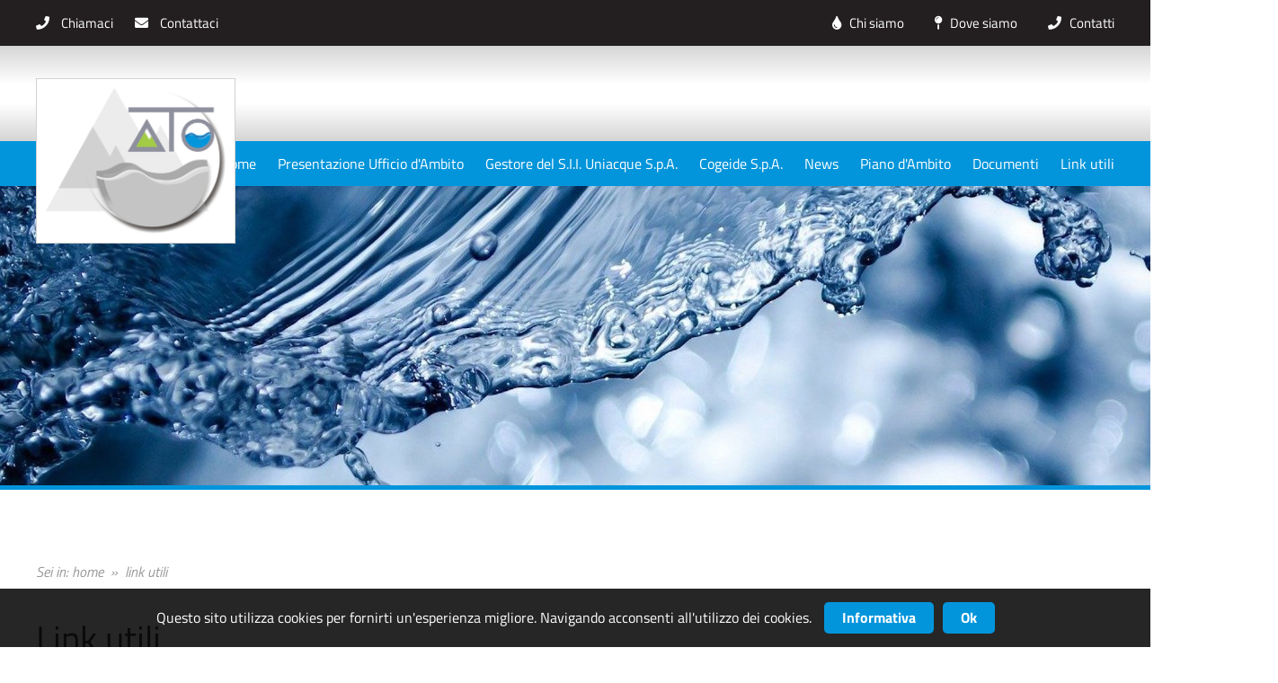

--- FILE ---
content_type: text/html
request_url: https://www.atobergamo.it/?l=link-utili&k=113&m=2
body_size: 18010
content:


<!DOCTYPE html>
<html lang="it">
	<head>
		<!--meta charset="UTF-8"-->
		<title>Link utili</title>
		<meta name="description" content="Link utili - ATO Bergamo">

		<meta http-equiv="Content-Type" content="text/html; charset=UTF-8" />

		<meta name="viewport" content="width=device-width, initial-scale=1.0">
		<meta name="format-detection" content="telephone=no">
		<meta name="robots" content="index, follow">

		<meta property="og:type" content="website"/>
		<meta property="og:site_name" content="Ufficio d'ambito di Bergamo"/>
		<meta property="og:url" content="https://www.atobergamo.it/"/>
		<meta property="og:locale" content="it_IT">
		<meta property="og:title" content="Link utili"/>
		<meta property="og:description" content="Link utili - ATO Bergamo"/>
		<meta property="og:image" content="https://www.atobergamo.it/upl/113_2_acqua.jpg"/>
		<meta property="og:image:width" content="1920"/>
		<meta property="og:image:height" content="400"/>
		<meta property="og:image:alt" content="ATO - Ufficio d'ambito di Bergamo"/>

		<meta name="twitter:card" content="summary_large_image">
		<meta name="twitter:title" content="Link utili">
		<meta name="twitter:description" content="Link utili - ATO Bergamo">
		<meta name="twitter:image" content="https://www.atobergamo.it/upl/113_2_acqua.jpg">
		<meta name="twitter:image:alt" content="Link utili">

		<link rel="apple-touch-icon" sizes="57x57" href="/favicon/apple-icon-57x57.png">
		<link rel="apple-touch-icon" sizes="60x60" href="/favicon/apple-icon-60x60.png">
		<link rel="apple-touch-icon" sizes="72x72" href="/favicon/apple-icon-72x72.png">
		<link rel="apple-touch-icon" sizes="76x76" href="/favicon/apple-icon-76x76.png">
		<link rel="apple-touch-icon" sizes="114x114" href="/favicon/apple-icon-114x114.png">
		<link rel="apple-touch-icon" sizes="120x120" href="/favicon/apple-icon-120x120.png">
		<link rel="apple-touch-icon" sizes="144x144" href="/favicon/apple-icon-144x144.png">
		<link rel="apple-touch-icon" sizes="152x152" href="/favicon/apple-icon-152x152.png">
		<link rel="apple-touch-icon" sizes="180x180" href="/favicon/apple-icon-180x180.png">
		<link rel="icon" type="image/png" sizes="192x192"  href="/favicon/android-icon-192x192.png">
		<link rel="icon" type="image/png" sizes="32x32" href="/favicon/favicon-32x32.png">
		<link rel="icon" type="image/png" sizes="96x96" href="/favicon/favicon-96x96.png">
		<link rel="icon" type="image/png" sizes="16x16" href="/favicon/favicon-16x16.png">
		<link rel="manifest" href="/favicon/manifest.json">
		<meta name="msapplication-TileColor" content="#ffffff">
		<meta name="msapplication-TileImage" content="/favicon/ms-icon-144x144.png">
		<meta name="theme-color" content="#ffffff">

		<link rel="stylesheet" href="/fonts.min.css">
		<link rel="stylesheet" href="/style.css">
		
		<link rel="stylesheet" href="/font-awesome-5.11.2/css/all.min.css">
		<link rel="stylesheet" href="/owlcarousel/dist/assets/owl.carousel.min.css">
		
		<script type="text/javascript">
		  var _paq = window._paq = window._paq || [];
		  /* tracker methods like "setCustomDimension" should be called before "trackPageView" */
		  _paq.push(['trackPageView']);
		  _paq.push(['enableLinkTracking']);
		  (function() {
			var u="https://ingestion.webanalytics.italia.it/";
			_paq.push(['setTrackerUrl', u+'matomo.php']);
			_paq.push(['setSiteId', '6vqEwAG3QO']);
			var d=document, g=d.createElement('script'), s=d.getElementsByTagName('script')[0];
			g.type='text/javascript'; g.async=true; g.src=u+'matomo.js'; s.parentNode.insertBefore(g,s);
		  })();
		</script>
		<!-- End Matomo Code -->		
		
	</head>
	<body>
		<header>
			
	<div id="cookie-disclaimer">
		<div class="container">
		Questo sito utilizza cookies per fornirti un'esperienza migliore. Navigando acconsenti all'utilizzo dei cookies. <br class="onlymobile"><a href="javascript:;" title="Cookies" class="btn primo">Informativa</a><!--
		--><span class="btn" id="cookie-stop">Ok</span>
		</div>
	</div>

<div class="bg-rosso">
	<div class="container">
		<div class="sx">
			<a href="tel:+39035211419" title="Chiamaci"><em class="fas fa-phone"></em> Chiamaci</a>
			<a href="mailto:info@atobergamo.it" title="Contattaci"><em class="fas fa-envelope"></em> Contattaci</a>
		</div>
		<div class="dx">

								
					<a href="/?l=chi%2Dsiamo&k=30&m=1" class="" title="Chi siamo"><em class="fas fa-tint"></em>&nbsp;&nbsp;&nbsp;Chi siamo</a>
									
					<a href="https://www.google.it/maps/place/Via+Andrea+Moretti,+34,+24126+Bergamo+BG/@45.6935085,9.6778227,17z/data=!3m1!4b1!4m5!3m4!1s0x4781511d2b61c125:0x7e3b4f55623a8a91!8m2!3d45.6935085!4d9.6800114" target="_blank" class="" title="Dove  siamo"><em class="fas fa-map-pin"></em>&nbsp;&nbsp;&nbsp;Dove  siamo</a>
									
					<a href="/?l=contatti&k=22&m=1" class="last" title="Contatti"><em class="fas fa-phone"></em>&nbsp;&nbsp;&nbsp;Contatti</a>
				

		</div>
		<!--div class="dx">

			<a href="javascript:;" title="Accedi">Accedi <em class="fas fa-arrow-right"></em></a>
			<a href="javascript:;" title="Registrati">Registrati <em class="fas fa-edit"></em></a>

		</div-->
	</div>
</div>
<div class="bg-grigio1">
	<div class="container">
		<div id="logo">
			<a href="/" title="Ufficio d'ambito di Bergamo">
				<img src="/img/atobergamologo.png" alt="Ufficio d'ambito di Bergamo">
			</a>
		</div>
	</div>
</div>
<div class="bg-grigio2">
	<div class="container">
		<a href="javascript:;" id="menu_trigger" title="Menu">Menu
			<em class="fas fa-bars"></em>
		</a>
		<ul id="menu"><!--
			--><li><a href="/" class="_hover" title="Home">Home</a></li>
			
					<li><a href="/?l=presentazione%2Dufficio%2Dd%27ambito&k=17&m=2" class="_hover" title="Presentazione Ufficio d'Ambito">Presentazione Ufficio d'Ambito</a>
				
						<ul class="submenu">
						
							<li><a href="/?l=competenze&k=20&m=2" class="_hover" title="Competenze">Competenze</a>							
						
							<li><a href="/?l=statuto%2De%2Dregolamenti&k=21&m=2" class="_hover" title="Statuto e Regolamenti">Statuto e Regolamenti</a>							
						
						</ul>
						
					</li>
				
					<li><a href="/?l=gestore%2Ddel%2Ds%2Ei%2Ei%2E%2Duniacque%2Ds%2Ep%2Ea%2E&k=56&m=2" class="_hover" title="Gestore del S.I.I. Uniacque S.p.A.">Gestore del S.I.I. Uniacque S.p.A.</a>
				
						<ul class="submenu">
						
							<li><a href="/?l=convenzione%2Ddi%2Dgestione&k=63&m=2" class="_hover" title="Convenzione di Gestione">Convenzione di Gestione</a>							
						
							<li><a href="/?l=carta%2Ddei%2Dservizi&k=64&m=2" class="_hover" title="Carta dei Servizi">Carta dei Servizi</a>							
						
							<li><a href="/?l=regolamento%2Dd%27ambito&k=65&m=2" class="_hover" title="Regolamento d'Ambito">Regolamento d'Ambito</a>							
						
							<li><a href="/?l=tariffe&k=66&m=2" class="_hover" title="Tariffe">Tariffe</a>							
						
							<li><a href="/?l=piano%2Ddelle%2Dperdite%2De%2Ddelle%2Demergenze%2Didriche&k=147&m=2" class="_hover" title="Piano delle Perdite e delle Emergenze Idriche">Piano delle Perdite e delle Emergenze Idriche</a>							
						
						</ul>
						
					</li>
				
					<li><a href="/?l=cogeide%2Ds%2Ep%2Ea%2E&k=129&m=2" class="_hover" title="Cogeide S.p.A.">Cogeide S.p.A.</a>
				
						<ul class="submenu">
						
							<li><a href="/?l=accordo%2Dper%2Dla%2Dregolazione%2Ddei%2Drapporti%2Dcon%2Dl%27ufficio%2Dd%27ambito&k=144&m=2" class="_hover" title="Accordo per la regolazione dei rapporti con l'Ufficio d'Ambito">Accordo per la regolazione dei rapporti con l'Ufficio d'Ambito</a>							
						
							<li><a href="/?l=carta%2Ddei%2Dservizi&k=131&m=2" class="_hover" title="Carta dei Servizi">Carta dei Servizi</a>							
						
							<li><a href="/?l=regolamento%2Dd%27ambito%2Dsezioni%2Db%2De%2Dc&k=146&m=2" class="_hover" title="Regolamento d'Ambito sezioni B e C">Regolamento d'Ambito sezioni B e C</a>							
						
							<li><a href="/?l=tariffe&k=133&m=2" class="_hover" title="Tariffe">Tariffe</a>							
						
							<li><a href="/?l=piano%2Ddelle%2Dperdite%2De%2Ddelle%2Demergenze%2Didriche&k=148&m=2" class="_hover" title="Piano delle Perdite e delle Emergenze Idriche">Piano delle Perdite e delle Emergenze Idriche</a>							
						
						</ul>
						
					</li>
				
					<li><a href="/?l=news&k=83&m=2" class="_hover" title="News">News</a>
				
					</li>
				
					<li><a href="/?l=piano%2Dd%27ambito&k=67&m=2" class="_hover" title="Piano d'Ambito">Piano d'Ambito</a>
				
						<ul class="submenu">
						
							<li><a href="/?l=piano%2Ddegli%2Dinterventi%2Duniacque%2Ds%2Ep%2Ea%2E&k=70&m=2" class="_hover" title="Piano degli interventi Uniacque S.p.A.">Piano degli interventi Uniacque S.p.A.</a>							
						
							<li><a href="/?l=piano%2Ddegli%2Dinterventi%2Dcogeide%2Ds%2Ep%2Ea%2E&k=132&m=2" class="_hover" title="Piano degli interventi Cogeide S.p.A.">Piano degli interventi Cogeide S.p.A.</a>							
						
						</ul>
						
					</li>
				
					<li><a href="/?l=documenti&k=143&m=2" class="_hover" title="Documenti">Documenti</a>
				
						<ul class="submenu">
						
							<li><a href="/?l=valutazione%2Ddi%2Dcompatibilit%E3%A0&k=142&m=2" class="_hover" title="Valutazione di compatibilità">Valutazione di compatibilità</a>							
						
							<li><a href="/?l=approvazione%2Dprogetti%2Ddefinitivi&k=128&m=2" class="_hover" title="Approvazione progetti definitivi">Approvazione progetti definitivi</a>							
						
							<li><a href="/?l=infrazione%2Deuropea&k=114&m=2" class="_hover" title="Infrazione Europea">Infrazione Europea</a>							
						
									<ul style="display: block; visibility: visible; opacity: 1; position: relative; left: 0px; top: 0px; padding-top: 0px;  padding-left: 20px; box-sizing: border-box;">
									
										<li><a href="/?l=procedura%2D2034%2F2009&k=115&k2=114&m=2" class="_hover" title="Procedura 2034/2009">Procedura 2034/2009</a>										
									
										<li><a href="/?l=procedura%2D2059%2F2014&k=116&k2=114&m=2" class="_hover" title="Procedura 2059/2014">Procedura 2059/2014</a>										
									
									</ul>
									
							<li><a href="/?l=domanda%2Ddi%2Dautorizzazione%2Dallo%2Dscarico&k=118&m=2" class="_hover" title="Domanda di autorizzazione allo scarico">Domanda di autorizzazione allo scarico</a>							
						
							<li><a href="/?l=istanza%2Ddi%2Ddelimitazione%2Ddella%2Dzona%2Ddi%2Drispetto%2D%28zdr%29&k=19&m=2" class="_hover" title="Istanza di delimitazione della zona di rispetto (ZdR)">Istanza di delimitazione della zona di rispetto (ZdR)</a>							
						
							<li><a href="/?l=programma%2Ddei%2Dcontrolli%2Ddegli%2Dscarichi&k=141&m=2" class="_hover" title="Programma dei controlli degli scarichi">Programma dei controlli degli scarichi</a>							
						
						</ul>
						
					</li>
				
					<li><a href="/?l=link%2Dutili&k=113&m=2" class="last _hover" title="Link utili">Link utili</a>
				
					</li>
							
			
			
			
			
			
			
			
		</ul>
	</div>
</div>

<div id="cnt_photo">
	<div id="photo" class="owl-carousel">
		
				<img class="item" src="/upl/113_2_acqua.jpg" alt="Ufficio d'ambito di Bergamo">
			
	</div>
</div>

		</header>
		<section>

		

				<div class="container containernav">
				
					<span class="path">Sei in: <a href="/" title="Home">home</a>&nbsp;&nbsp;&raquo;&nbsp;&nbsp;<a href="/?l=link%2Dutili&k=113&m=2" title="link utili">link utili</a></span>
					
					<h1 class="nav">Link utili</h1>
					
					<p><u><a href="https://www.aato.brescia.it/" target="_blank" title="ATO Brescia">Ufficio d&#39;Ambito Brescia</a><br />
<br />
<a href="http://www.ato.como.it/home/" target="_blank" title="ATO Como">Ufficio d&#39;Ambito Como</a><br />
<br />
<a href="http://www.atocremona.it/uda/index.php" target="_blank" title="ATO Cremona">Ufficio d&#39;Ambito Cremona</a><br />
<br />
<a href="https://www.provincia.lecco.it/servizi-idrici/" target="_blank" title="ATO Lecco">Ufficio d&#39;Ambito Lecco</a><br />
<br />
<a href="https://www.provincia.lodi.it/vivere-la-provincia-di-lodi/ufficio-dambito-lodi/" target="_blank" title="ATO Lodi">Ufficio d&#39;Ambito Lodi</a><br />
<br />
<a href="https://www.atomantova.it/" target="_blank" title="ATO Mantova">Ufficio d&#39;Ambito Mantova</a><br />
<br />
<a href="http://atocittametropolitanadimilano.it/" target="_blank" title="ATO Milano">Ufficio d&#39;Ambito Milano</a><br />
<br />
<a href="https://www.atopavia.it/" target="_blank" title="ATO Pavia">Ufficio d&#39;Ambito Pavia</a><br />
<br />
<a href="http://www.atosondrio.it/" target="_blank" title="ATO Sondrio">Ufficio d&#39;Ambito Sondrio</a><br />
<br />
<a href="https://www.atovarese.it/" target="_blank" title="ATO Varese">Ufficio d&#39;Ambito Varese</a><br />
<br />
<a href="https://www.provincia.bergamo.it/hh/index.php" target="_blank" title="Provincia di Bergamo">Provincia di Bergamo</a><br />
<br />
<a href="https://www.uniacque.bg.it/home/" target="_blank" title="Uniacque">Uniacque</a><br />
<br />
<a href="https://www.cogeide.it/" target="_blank" title="Cogeide">Cogeide</a><br />
<br />
<a href="https://www.regione.lombardia.it/wps/portal/istituzionale/HP/DettaglioRedazionale/istituzione/direzioni-generali/direzione-generale-territorio-e-protezione-civile/organizzazione-e-uffici/unita-organizzativa-prevenzione-rischi-naturali-e-risorse-idriche" target="_blank" title="Regione Lombardia">Regione Lombardia - Unit&agrave; organizzativa prevenzione rischi naturali e risorse idriche</a><br />
<br />
<a href="https://www.normattiva.it/mfr/" target="_blank" title="Normattiva">Normattiva - regioni</a><br />
<br />
<a href="https://www.normattiva.it/staticPage/gazzetta" target="_blank" title="Normattiva">Normattiva - gazzetta</a></u><br />
&nbsp;</p>
<br><br><br>
						
											
					
				</div>
			
			


		</section>
		<footer id="footer">

		<div id="footer-cnt">
	<div class="container">
		<div id="foot-cnt">
			<!--div class="foot-cnt-box">
				<h2>Sitemap</h2>
				<div class="line"></div>
				<a href="/" class="linkfoot" title="Home"><em class="fas fa-circle"></em>Home</a>
				<a href="/chi-siamo.asp" class="linkfoot" title="Chi siamo"><em class="fas fa-circle"></em>Chi siamo</a>
				<a href="/presentazione-ufficio-ambito.asp" class="linkfoot" title="Presentazione ufficio ambito"><em class="fas fa-circle"></em>Presentazione ufficio ambito</a>
				<a href="/gestore-sii-uniacque.asp" class="linkfoot" title="Gestore del S.I.I Uniacque S.p.A."><em class="fas fa-circle"></em>Gestore del S.I.I Uniacque S.p.A.</a>
				<a href="/cogeide.asp" class="linkfoot" title="Cogeide S.p.A."><em class="fas fa-circle"></em>Cogeide S.p.A.</a>
				<a href="/piano-ambito.asp" class="linkfoot" title="Piano d'ambito"><em class="fas fa-circle"></em>Piano d'ambito</a>
				<a href="/documentazioni.asp" class="linkfoot" title="Documentazioni"><em class="fas fa-circle"></em>Documentazioni</a>
				<a href="/contatti.asp" class="linkfoot" title="Contatti"><em class="fas fa-circle"></em>Contatti</a>
			</div-->
			<div class="foot-cnt-box">
				<h2>Contatti</h2>
				<div class="line"></div>
				<strong>ATO<br>
				Ufficio d'ambito di Bergamo</strong><br><br>
				Via Andrea Moretti, 34<br>
				24126 - Bergamo<br><br>
				<!--a href="tel:+39035211419" class="linkfoot telmobile" title="Chiamaci"><em class="fas fa-phone"></em>+39 035211419</a-->
				<a href="tel:+39035211419" class="linkfoot telmobile" title="Chiamaci"><em class="fas fa-fax"></em>+39 035211419</a>
				<!--span class="linkfoot teldesktop" title="Chiamaci"><em class="fas fa-phone"></em>+39 0352114198</span-->
				<span class="linkfoot teldesktop" title="Chiamaci"><em class="fas fa-fax"></em>+39 035211419</span>
			</div>
			<div class="foot-cnt-box">
				<h2>Email</h2>
				<div class="line"></div>
				<a href="mailto:info@atobergamo.it" class="linkfoot" title="Segreteria"><em class="fas fa-envelope"></em>Segreteria</a>
				<!--a href="mailto:presidente@atobergamo.it" class="linkfoot" title="Presidente"><em class="fas fa-envelope"></em>Presidente</a>
				<a href="mailto:norma.polini@atobergamo.it" class="linkfoot" title="Direttore"><em class="fas fa-envelope"></em>Direttore</a-->
				<a href="mailto:info@pec.atobergamo.it" class="linkfoot" title="PEC"><em class="fas fa-envelope"></em>PEC</a>
			</div>
			<div class="foot-cnt-box">

				<!--span style="font-size: 13px;">
					<em>Lorem ipsum</em-->
				</span>
			</div>
		</div>
	</div>
</div>
<div id="small-footer" class="container">
	<div id="copy">
		&copy; 2026<span class="nomobile"> - </span><br class="onlymobile"><strong>Ufficio d'ambito di Bergamo</strong><span class="nomobile"> - </span><br class="onlymobile">CF. 95190900167
	</div>
	<div id="menu-foot-cnt">
		<ul id="menu_foot" class="cf"><!--

			
					--><li><a href="/?l=credits&k=10&m=3" title="Credits" class=" ">Credits</a></li><!--
				&nbsp;|&nbsp;
					--><li><a href="/?l=dati%2Dufficio&k=11&m=3" title="Dati Ufficio" class=" ">Dati Ufficio</a></li><!--
				&nbsp;|&nbsp;
					--><li><a href="/?l=note%2Dlegali&k=12&m=3" title="Note legali" class=" ">Note legali</a></li><!--
				&nbsp;|&nbsp;
					--><li><a href="/?l=privacy%2Dpolicy&k=13&m=3" title="Privacy policy" class=" ">Privacy policy</a></li><!--
				&nbsp;|&nbsp;
					--><li><a href="/?l=cookies&k=14&m=3" title="Cookies" class=" ">Cookies</a></li><!--
				

		--></ul>
	</div>

</div>

		</footer>
		<script src="/jquery/external/jquery/jquery.min.js"></script>
		<script src="/owlcarousel/dist/owl.carousel.min.js"></script>
		<script src="/js.js"></script>
		
		<script>
			$(document).ready(function(){
			
				$("#photo").owlCarousel({
					items: 1,
					nav: false,
					navText: ["<em class='fas fa-angle-left'></em>", "<em class='fas fa-angle-right'></em>"],
					loop: false,
					dots: false,
					rewind: false
				});
				
				

			});
		</script>		
		
	</body>
</html>



--- FILE ---
content_type: text/css
request_url: https://www.atobergamo.it/fonts.min.css
body_size: -117
content:
@import url('/fonts/titilliumweb.css');
@import url('/fonts/ebgaramond.css');

--- FILE ---
content_type: text/css
request_url: https://www.atobergamo.it/style.css
body_size: 4213
content:
html, body {
	background-color: #fff;
	font-family: 'Titillium Web', sans-serif;
	color: #444;
	font-size: 16px;
	height: 100%;
	margin: 0;
	padding: 0px;
	line-height: 30px;
}

a {
	text-decoration: none;
	color: #444;
}

input, select, textarea {
    font-family: 'Titillium Web', sans-serif;
    color: #222;
    border: 1px solid #d5d5d5;
    font-size: 16px;
    max-width: 100%;
	border-radius: 5px;
}

textarea {
	resize: vertical;
}

.realperson-challenge {
	display: inline-block !important;
	margin: 0px !important;
	width: 50% !important;
	text-align: left !important;
}

.realperson-text {
	display: inline-block !important;
	position: relative;
	top: 5px;
}

#defaultReal {
	display: inline-block !important;
	width: 150px !important;
	margin: 0px !important;
	width: 50% !important;
}

form {
	border: #555 1px dotted;
	padding: 40px;
	border-radius: 5px;
}

.container {
	max-width: 1440px;
	margin: 0px auto;
	padding: 0px 40px;
	box-sizing: border-box;
}

.container:after {
	content: "";
	display: table;
	clear: both;
}

.onlymobile {
	display: none;
}

.bg-rosso {
	background-color: #231f20;
	color: #fff;
	padding: 10px 0px;
}

.bg-rosso .sx a {
	color: #fff;
	display: inline-block;
	padding-right: 20px;
	transition: color 0.5s;
	font-size: 15px;
}

.bg-rosso .sx  a:hover {
	color: #ccc;
}

.bg-rosso .sx  i {
	display: inline-block;
	padding-right: 10px;
}

.bg-rosso .dx a {
	color: #fff;
	display: inline-block;
	padding-left: 20px;
	transition: color 0.5s;
	font-size: 15px;
}

.bg-rosso .dx  a:hover {
	color: #ccc;
}

.bg-rosso .dx  i {
	display: inline-block;
	padding-left: 10px;
}

.bg-grigio1 {
	background-color: #DEDEDE;
	background-image: linear-gradient(to top, rgba(204,204,204,0.5) 0%, rgba(255,255,255,1) 40%, rgba(255,255,255,1) 60%, rgba(204,204,204,0.5) 100%);
	padding: 40px 0px;
	min-height: 26px;
}

.bg-grigio2 {
	background-color: #F4F4F4;
	background-color: #CCCCCC;
	background-color: #0295db;
	padding: 10px 0px;
}


#menu_trigger {
	display: none;
	text-decoration: none;
	color: #fff;
	font-weight: 700;
	padding-top: 5px;
	padding-bottom: 5px;
}

#menu_trigger .fa-bars {
	float: right;
	font-size: 18px;
	position: relative;
	top: 8px;
}

#menu {
	list-style-type: none;
	margin: 0px;
	padding: 0px;
	padding-top: 0px;
	float: right;
}

#menu li {
	display: inline-block;
	position: relative;
}

#menu li a {
	display: inline-block;
	text-decoration: none;
	color: #fff;
	font-weight: 500;
	padding-left: 0px;
	padding-right: 20px;
	border-right: none;
	box-sizing: border-box;
	transition: all .5s ease-out;
}

#menu li a.last {
	padding-right: 0px;
	border-right: none;
}

#menu li a:hover, #menu li a.hover {
	color: #ddd;
}

#menu li ul {
	display: block;
	visibility: hidden;
	opacity: 0;
	z-index: 1222;
	position: absolute;
	white-space: nowrap;
	background-color: #0295db;
	top: 26px;
	left: -20px;
	margin: 0px;
	padding: 0px;
	padding-top: 10px;
	transition: all .5s ease-out;
}

#menu li ul li {
	display: block;
	text-align: left;
}

#menu li ul li a {
	border-right: none;
	padding-bottom: 10px;
	font-style: italic;
	transition: all .5s ease-out;
	padding-left: 20px;
}

#menu > li:hover > ul {
	display: block;
	visibility: visible;
	opacity: 1;
}

#menu > li > ul > li {
	display: block;
	visibility: visible;
	opacity: 1;
}

.link {
	display: inline-block;
	font-weight: 700;
	color: #444;
	color: #fff;
	padding-right: 20px;
	transition: color 0.5s;

}

.link:hover {
	display: inline-block;
	font-weight: 700;
	color: #ccc;
	padding-right: 20px;
}

.linkcorsi a {
	color: #0295db;
}

.tratto {
	height: 1px;
	border-top: #555 1px dotted;
}

.space {
	height: 5px;
}

.sx {
	float: left;
	width: 50%;
	text-align: left;
}

.dx {
	float: right;
	width: 50%;
	text-align: right;
}

.sx .fas {
	padding-right: 10px;
}

.dx .fas {
	padding-left: 10px;
}

#logo img {
	max-width: 200px;
	background-color: #fff;
	position: absolute;
	padding: 10px;
	border: #D1D1D1 1px solid;
	z-index: 1111;
	margin-top: -4px;
}

#logo {
	font-family: 'EB Garamond', serif;
	font-weight: 500;
	font-size: 30px;
	position: relative;
}

#pegaso {
	position: absolute;
	right: 0px;
	top: -10px;
}

#cnt_photo {
	width: 100%;
	position: relative;
	height: auto;
	border-bottom: #0295db 5px solid;
	line-height: 0;
}

#photo {
    position: relative;
    width: 100%;
    height: 100%;
	line-height: 0;
}

#photo .item {
    width: 100%;
    height: auto;
    display: block;
    max-width: 100%;
	margin: 0px;
	padding: 0px;
	line-height: 0;
}

.path {
	display: block;
	padding-bottom: 20px;
	padding-top: 20px;
	font-style: italic;
	color: #999;
}

.path a {
	color: #999;
	text-decoration: none;
}

.path a:hover {
	color: #0295db;
}


h1 {
	font-weight: 500;
	font-size: 40px;
	margin-top: 40px;
	margin-bottom: 40px;
	text-align: center;
	line-height: 40px;
}

h1.nav {
	font-weight: 500;
	font-size: 40px;
	margin-top: 20px;
	margin-bottom: 40px;
	text-align: left;
}

.containernav {
	padding-bottom: 80px;
	padding-top: 56px;
}

.tab-cnt {
	display: block;
	border: #ccc 1px dashed;
	border-radius: 5px;
}

.tab-cnt:after {
	content: "";
	display: table;
	clear: both;
}

.tab {
	display: block;
	float: left;
	width: 50%;
	padding: 5px;
	box-sizing: border-box;
}

#corsi {
	padding: 0px 0px;
	box-sizing: border-box;
	margin-bottom: 80px;
}

#corsi div[class*="owl"]:not(.owl-nav) {
	height: 100%;
}

#corsi .owl-nav * {
	height: auto !important;
}

#corsi .owl-nav [class*='owl-'] {
	color: #0295db;
	display: inline-block;
	cursor: pointer;
	position: absolute;
	top: 50%;
	z-index: 3;
	font-size: 40px;
	transform: translateY(-50%);
}

#corsi .owl-prev {
	left: -50px;
}

#corsi .owl-next {
	right: -50px;
}

.corsi-item {
	background-color: #ccc;
	border: #ccc 1px solid;
	box-sizing: border-box;
	border-radius: 5px;
	background-color: #fff;
	background-image: linear-gradient(#fff 0%, #fff 80%, #ccc 100%);
	text-align: center;
	position: relative;
	padding-bottom: 20px;
}

.corsi-type {
	display: block;
	background-color: #0295db;
	color: #fff;
	font-style: italic;
}

.corsi-img {
	display: block;	
	padding-top: 50%;
	background-size: cover;
}

.corsi-title {
	padding: 20px;
	display: block;
	font-weight: 700;
	font-weight: 700;
	text-align: left;
	color: #0295db;
	min-height: 20px;
	box-sizing: border-box;
}

.corsi-icon {
	padding-left: 20px;
	padding-right: 20px;
	padding-bottom: 20px;
	display: block;
	text-align: left;
	box-sizing: border-box;
	font-style: italic;
	font-size: 14px;
}

.corsi-icon .fas {
	display: inline-block;
	width: 20px;
	text-align: center;
	padding-right: 5px;
	color: #aaa !important;
}

.corsi-txt {
	padding: 20px;
	padding-top: 0px;
	padding-bottom: 0px;
	display: block;
	text-align: left;	
	height: 180px;
	overflow: hidden;
	margin-bottom: 20px;
}

.btn-cnt {
	text-align: center;
	margin-bottom: 80px;
}

.btn {
	display: inline-block;
	max-width: 220px;
	color: #fff;
	font-weight: 700;
	padding: 3px 30px;
	border: 0px;
	margin: 0px auto;
	margin-bottom: 20px;
	margin-bottom: 0px;
	border-radius: 5px;
	cursor: pointer;
	background-color: #0295db;
	line-height: 25px;
}

.btn .fas {
	color: #fff;
	padding-right: 0px;
	width: auto;
}

.btn.right {
    float: right;
}

#evidenza {
	padding: 0px 0px;
	box-sizing: border-box;
	margin-bottom: 80px;
display: block;
}

#evidenza:after {
	content: "";
	display: table;
	clear: both;
}

.evidenzasx {
	float: left;
	width: 50%;
	border-top-left-radius: 5px;
	border-bottom-left-radius: 5px;
	min-height: 400px;
	background-repeat: no-repeat;
	background-position: center center;
	background-size: cover;
	display: block;
}

.evidenzadx {
	float: left;
	width: 50%;
	padding: 40px;
	background-color: #fff;
	border-top-right-radius: 5px;
	border-bottom-right-radius: 5px;
	min-height: 400px;
	box-sizing: border-box;
	text-align: center;
	display: block;
}

.evidenza-title {
	padding: 20px;
	display: block;
	font-weight: 700;
	font-size: 20px;
	color: #0295db;
	font-weight: 700;
	text-align: left;
	min-height: 90px;
	box-sizing: border-box;
}

.evidenza-icon {
	padding-left: 20px;
	padding-right: 20px;
	padding-bottom: 20px;
	display: block;
	text-align: left;
	box-sizing: border-box;
	font-style: italic;
	font-size: 14px;
}

.evidenza-icon .fas {
	display: inline-block;
	width: 20px;
	text-align: center;
	padding-right: 5px;
	color: #aaa !important;
}

.evidenza-txt {
	padding: 20px;
	padding-top: 0px;
	display: block;
	text-align: left;
}

#news {
	padding: 0px 0px;
	box-sizing: border-box;
	margin-bottom: 40px;
}

#news div[class*="owl"]:not(.owl-nav) {
	height: 100%;
}

#news .owl-nav * {
	height: auto !important;
}

#news .owl-nav [class*='owl-'] {
	color: #0295db;
	display: inline-block;
	cursor: pointer;
	position: absolute;
	top: 50%;
	z-index: 3;
	font-size: 40px;
	transform: translateY(-50%);
}

#news .owl-prev {
	left: -50px;
}

#news .owl-next {
	right: -50px;
}

.news-item {
	background-color: #ccc;	
	border: #ccc 1px solid;
	box-sizing: border-box;
	border-radius: 5px;
	background-color: #fff;
	text-align: center;
	position: relative;
}

.news-img {
	display: block;
	height: 200px;
	background-size: cover;
	background-repeat: no-repeat;
	background-position: center center;
	margin-bottom: 20px;
}


.corsi-img {
	display: block;
	padding: 25%;
	background-size: cover;
	background-repeat: no-repeat;
	background-position: center center;
	margin-bottom: 20px;
}

.news-title {
	padding: 20px;
	display: block;
	font-weight: 700;
	font-weight: 700;
	color: #0295db;
	text-align: left;	
	box-sizing: border-box;
}

.news-txt {
	padding: 20px;
	padding-top: 0px;
	display: block;
	text-align: left;	
	height: 90px;
	overflow: hidden;
}

.news-item .btn {
	margin-bottom: 20px;
	margin-top: 20px;
}

.background {
	padding-bottom: 40px;
	padding-top: 1px;
	background-image: url('/img/background2.jpg');
	background-size: cover;
	background-repeat: no-repeat;
	position: relative;
}

.center {
	text-align: center;
	margin-bottom: 40px;
	margin-top: 80px;
}

.newsdett {
    display: block;
    position: relative;
    padding-bottom: 40px;
}

.sinistra {
    float: left;
    width: 30%;
}

.destra {
    float: right;
    width: 65%;
}

.imgnewsdett {
    display: block;
    width: 100%;
    height: 300px;
    margin-bottom: 40px;
    background-position: center center;
    background-repeat: no-repeat;
    background-size: cover;
    border-radius: 5px;
	border: #ccc 1px solid;
}

.table-container {
    width: 100%;
    overflow-x: auto;
    border-radius: 5px;
}

.altri_dati {
    width: 100% !important;
    min-width: 300px;
    border-collapse: separate;
    border-spacing: 0;
    border: 0;
	border-radius: 5px;
}

.altri_dati tr:first-child td, .altri_dati tr:first-child th {
    border-top: 1px solid #ee1c24;
}

.altri_dati tr td:first-child, .altri_dati tr th:first-child {
    border-left: 1px solid #ee1c24;
}

.altri_dati tr:first-child td:first-child, .altri_dati tr:first-child th:first-child {
    border-top-left-radius: 5px;
}

.altri_dati tr:first-child td:last-child, .altri_dati tr:first-child th:last-child {
    border-top-right-radius: 5px;
}

.altri_dati tr:last-child td:first-child,.altri_dati tr:last-child th:first-child {
    border-bottom-left-radius: 5px;
}

.altri_dati tr:last-child td:last-child,.altri_dati tr:last-child th:last-child {
    border-bottom-right-radius: 5px;
}

.altri_dati tr td, .altri_dati tr th {
    border-right: 1px solid #ee1c24;
	border-bottom: 1px solid #ee1c24;
	padding: 5px;
	text-align: center;
	box-sizing: border-box;
}

.altri_dati tr th {
    padding: 7px 20px;
    text-transform: uppercase;
    border-top: 1px solid #ee1c24;
	background-color: #0295db;
    text-align: left;
	color: #fff;
}

.altri_dati td.icon-cnt {
    text-align: center;
    vertical-align: middle;
    background-color: #f5f5f5;
}

.altri_dati td.icon-cnt .fas {
    color: #0295db;
}

.space-activities {
	height: 1px;
	border-top: #555 1px dotted;
}

.news-list {
    border: #ccc 1px solid;
	box-sizing: border-box;
	border-radius: 5px;
	background-color: #fff;
	background-image: linear-gradient(#fff 0%, #fff 80%,#eee 100%);
	padding: 20px;
	margin-bottom: 20px;
}

.news-list::before, .news-list::after {
    content: " ";
    display: table;
}

.news-list::after {
    clear: both;
}

.news-list.last {
    margin-bottom: 0px;
}

.news-img-list {
    float: left;
    width: calc(35% - 10px);
    display: block;
    height: 210px;
    background-size: cover;
    background-position: center center;
    background-repeat: no-repeat;
    box-sizing: border-box;
    border-radius: 5px;
    border: #ccc 1px solid;
}

.news-txt-list {
    float: right;
    width: calc(65% - 10px);
    display: block;
    height: 180px;
}

.news-tit-list {
    display: block;
    color: #444;
    height: 60px;
	font-weight: 700;
}

.news-list .btn {
    margin-bottom: 0px;
    float: right;
}

footer {
	margin-bottom: 40px;
}

#footer-cnt {
	background-image: url('/img/background2.jpg');
	background-size: cover;
	background-repeat: no-repeat;
}

#foot-cnt {
	width: 100%;
	display: flex;
	flex-flow: row nowrap;
	margin: 0px auto;
	font-size: 15px;
}

#foot-cnt h2 {
	font-size: 20px !important;
	font-style: italic;
	color: #0295db;
}

#foot-cnt > :first-child {
	margin-left: 0px !important;
}

#foot-cnt > :last-child {
	margin-right: 0px !important;
}

#foot-cnt .foot-cnt-box {
	position: relative;
	-webkit-flex: 1; /* Safari 6.1+ */
	-ms-flex: 1; /* IE 10 */
	flex: 1;
	margin: 20px 20px;
	font-size: 15px;
}

#foot-cnt .line {
	height: 1px;
	background-color: #0295db;
	margin-bottom: 20px;
}

#foot-cnt h2 {
	font-size: 15px;
	margin: 0px;
	padding: 0px;
	padding-bottom: 20px;
}

#menu_foot {
	list-style-type: none;
	margin: 0px;
	padding: 0px;
}

#menu_foot li {
	display: inline-block;
}

#menu_foot li a {
	display: inline-block;
	padding-top: 0px;
	padding-bottom: 0px;
	padding-left: 15px;
	padding-right: 0px;
	border-right: #fff 1px solid;
	box-sizing: border-box;
	display: block;
	text-transform: lowercase;
	text-decoration: none;
	font-size: 14px;
	transition: color 0.5s;
}

#menu_foot li a.last {
	padding-right: 0px;
	border-right: none;
}

#menu_foot li a:hover, #menu_foot li a.hover {
	color: #0295db;
}

.linkfoot {
	display: block;
	color: #444;
	transition: color 0.5s;
}

.linkfoot:hover {
	display: block;
	color: #0295db;
}

.fa-unlock-alt {
	color: #0295db;
	display: inline-block;
	padding-right: 10px;
	font-size: 14px;
}

.fa-search {
	color: #0295db;
	display: inline-block;
	padding-right: 10px;
	font-size: 14px;
}

.fa-arrow-left {
	color: #0295db;
	display: inline-block;
	padding-right: 10px;
	font-size: 14px;
}

.fa-paperclip {
	color: #0295db;
	display: inline-block;
	padding-right: 10px;
	font-size: 14px;
}

.fa-rosso {
	color: #0295db;
	display: inline-block;
	padding-right: 10px;
	font-size: 14px;
}

.linkfoot .fas {
	color: #0295db;
	display: inline-block;
	padding-right: 10px;
	font-size: 14px;
}

.linkfoot .fa-circle {
	font-size: 8px;
}

.orario {
	width: 100%;
	margin-bottom: 10px;
	border-collapse: collapse;
	border-spacing: 0;
}

.orario.contatti {
	width: 65%;
}

.giorno {
	font-style: italic;
}

.giorno, .ora {
	border-bottom: 1px solid #ccc;
	padding: 5px;
}

.ora {
	text-align: right;
}

.orario-space {
	height: 0px;
}


#small-footer {
	padding-top: 10px;
	padding-bottom: 10px;
	margin: 0px auto;
	padding-left: 40px;
	padding-right: 40px;
	box-sizing: border-box;
	font-size: 14px;
	color: #5f5f5f;
}

#copy {
	float: left;
}

#menu-foot-cnt {
    float: right;
}

#menu-foot {
	list-style-type: none;
	padding: 0;
	margin: 0;
	color: #5f5f5f;
}

.menu-foot-li {
	display: inline-block;
	color: #5f5f5f;
}

.menu-foot-a {
	display: block;
	text-transform: lowercase;
	text-decoration: none;
	margin-right: 10px;
	color: #5f5f5f !important;
	font-size: 14px;
	transition: color 0.5s;
}

.menu-foot-a:hover {
	color: #0295db !important;
}

.menu-foot-li.last .menu-foot-a {
	margin-right: 0px;
}

#cookie-disclaimer {
	background-color: rgba(0, 0, 0, 0.85);
	color: #FFF;
	position: fixed;
	bottom: 0;
	left: 0;
	width: 100%;
	z-index: 9999;
	padding: 15px 0;
	text-align: center;
}

#titolo-cookies {
	font-weight: 700;
	margin-bottom: 5px;
	display: none;
}

#cookie-disclaimer a {
	color: #FFF;
}

#cookie-disclaimer .btn {
	margin-left: 20px;
	margin-right: 0px;
	margin: 0px auto;
	float: right;
	float: none;
	cursor: pointer;
	background-color: #0295db;
	color: #fff;
	padding: 5px 20px;
	display: inline-block;
	border-radius: 5px;
}

#cookie-disclaimer .btn.primo {
	margin-right: 10px;
	margin-left: 10px;
}

#cookie-disclaimer .btn:hover {
	background-color: #0295db;
}

.all {
    width: 100%;
    float: none;
}

.left_50 {
    width: 45%;
    float: left;
	padding-bottom: 20px;
}

.right_50 {
    width: 45%;
    float: right;
	padding-bottom: 20px;
}

.richiesta_info_td {
    width: 30%;
    text-align: right;
    padding-right: 10px;
    padding-top: 5px;
    padding-bottom: 5px;
    box-sizing: border-box;
	font-style: italic;
}

.richiesta_info_td.left {
    width: 30%;
    text-align: left;
    padding-right: 10px;
    box-sizing: border-box;
}

.separatore_dati {
    height: 1px;
    background-color: #d5d5d5;
    margin: 2px 0;
}

.alert {
	color: #0295db;
	font-style: italic;
}

.rosso {
	color: #0295db;
}

.input {
    width: 100%;
    border: 1px solid #d5d5d5;
    box-sizing: border-box;
    padding: 5px;
    background-color: #f5f5f5;
    position: relative;
    transition: background-color .3s ease;
}

.input:focus {
    background-color: #fff;
}

.input2 {
	float: left;
    width: 47.5%;
	margin-right: 5%;
    border: 1px solid #d5d5d5;
    box-sizing: border-box;
    padding: 5px;
    background-color: #f5f5f5;
    position: relative;
    transition: background-color .3s ease;
	margin-bottom: 20px;
}

.input2.last {
	margin-right: 0px;
}

.input2:focus {
    background-color: #fff;
}

#pswd_info, #pswd_info2 {
    position: absolute;
    top: 50px;
    right: 55px;
    width: 400px;
    padding: 15px;
    border-radius: 5px;
    background: #F5F5F5;
	background: linear-gradient(to top, #e5e5e5 0%, #F5F5F5 25%, #F5F5F5 100%);
	box-shadow: 0px 2px 2px #eee;
    border: 1px solid #d5d5d5;
	display: none;
	z-index: 2;
}

#pswd_info h4, #pswd_info2 h4 {
    margin: 0 0 10px 0;
    padding: 0;
    font-weight: normal;
}

#pswd_info ul, #pswd_info2 ul {
	list-style-type:none;
	padding: 0px;
	margin: 10px 20px;
}

#pswd_info::before, #pswd_info2::before {
    content: "\25B2";
    position: absolute;
    top: -12px;
    left: 45%;
    font-size: 14px;
    line-height: 14px;
    color: #ddd;
    text-shadow: none;
    display: block;
}

.position {
	position: relative;
}

.invalid {
    background:url('/img/invalid.png') no-repeat 0 50%;
    padding-left: 22px;
    line-height: 24px;
    color: #ec3f41;
}

.valid {
    background: url('/img/valid.png') no-repeat 0 50%;
    padding-left: 22px;
    line-height: 24px;
    color: #3a7d34;
}

.dispo_captcha {
    float: left;
    width: 35%;
}

.dispo_nota {
    float: left;
    width: 40%;
    padding-top: 8px;
}

.clear {
	clear: both;
	height: 0px;
}

.telmobile {
	display: none;
}

#map {
	height: 500px;
}

.table_only_mobile{
	display: none;
}

@media all and (max-width: 1500px) {
	#corsi .owl-prev {
		left: -30px;
	}

	#corsi .owl-next {
		right: -30px;
	}

	#news .owl-prev {
		left: -30px;
	}

	#news .owl-next {
		right: -30px;
	}

}

@media all and (max-width: 1250px) {
	.evidenzasx {
		min-height: 450px;
	}

	.evidenzadx {
		min-height: 450px;
	}

}

@media all and (max-width: 1200px) {
	#logo img {
		max-width: 250px;
		background-color: #fff;
		position: relative;
		padding: 10px;
		z-index: 1100;
		border: #D1D1D1 1px solid;
	}

	#logo {
		font-family: 'EB Garamond', serif;
		font-weight: 500;
		font-size: 30px;
		position: relative;
		text-align: center;
	}

	#menu {
		float: none;
		margin: 0px auto;
		text-align: center;
	}

	.containernav {
		padding-top: 0px;
	}
}

@media all and (max-width: 1100px) {
	#copy {
		float: none;
		width: 100%;
		text-align: center;
	}

	#menu-foot-cnt {
		float: none;
		width: 100%;
		text-align: center;
	}

	#foot-cnt {
		flex-wrap: wrap;
	}

	#foot-cnt .foot-cnt-box {
		flex: 0 calc(50% - 40px);
	}

	#foot-cnt > :first-child {
		margin-left: 20px !important;
	}

	#foot-cnt > :last-child {
		margin-right: 20px !important;
	}

	.evidenzasx {
		min-height: 500px;
	}

	.evidenzadx {
		min-height: 500px;
	}
}

@media all and (min-width: 1021px) {
	#menu {
		display: block !important;
	}
}

@media all and (max-width: 1020px) {

	.table_mobile thead{
		display: none;
	}

	.table_mobile td{
		display: block;
	}

	.table_only_mobile{
		display: inline-block;
	}

	.space{
		height: 40px;
	}

	#menu li a.last {
		padding-right: 20px;
		border-right: none;
	}

	#menu li {
		display: block;
	}

	#menu li a {
		display: block;
		border-right: 0px;
		border-bottom: 1px #fff solid;
		padding-top: 10px;
		padding-bottom: 10px;
	}

	#menu_trigger {
		display: block;
		padding-top: 10px;
		padding-bottom: 10px;
	}

	#menu {
		display: none;
		float: none;
		border-top: #fff 1px solid;
		padding-bottom: 20px;
	}

	#menu li a {
		text-align: left;
		padding-left: 0px;
		padding-right: 0px;
	}

	#menu li ul {
		display: block;
		visibility: visible;
		opacity: 1;
		position: relative;
		white-space: normal;		
		top: 0px;
		left: 0px;
		margin: 0px;
		padding: 0px;
		padding-top: 0px;
		padding-bottom: 0px;
		transition: all .5s ease-out;
	}

	#menu li ul li {
		display: block;
		text-align: left;
	}

	#menu li ul li a {
		border-right: none;
		padding-top: 10px;
		padding-bottom: 10px;
		font-style: italic;
		font-weight: 500;
		padding-left: 40px;
	}

	#corsi .owl-prev {
		left: -30px;
	}

	#corsi .owl-next {
		right: -30px;
	}

	#news .owl-prev {
		left: -30px;
	}

	#news .owl-next {
		right: -30px;
	}

	.evidenzasx {
		min-height: 550px;
	}

	.evidenzadx {
		min-height: 550px;
	}

	.news-img-list {
		float: none;
		width: 100%;
		height: 150px;
		margin-bottom: 20px;
	}

	.news-txt-list {
		float: none;
		width: 100%;
		height: auto;
	}

	.sinistra {
		float: none;
		width: 100%;
		margin-bottom: 40px;
	}

	.destra {
		float: none;
		width: 100%;
	}
}

@media all and (max-width: 900px) {
	.evidenzasx {
		min-height: 600px;
	}

	.evidenzadx {
		min-height: 600px;
	}
}

@media all and (max-width: 800px) {

	#linkrecupero{
		display: block;
		padding-bottom: 30px;
	}

	h1.nav{
		font-size: 30px;
	}

	form {
		padding: 20px;
	}

	.left_50 {
		width: 100%;
		float: none;
		padding-bottom: 0px;
	}

	.right_50 {
		width: 100%;
		float: none;
		padding-bottom: 0px;
	}

	.left_50 td{
		display: block;
		width: 100%;
		text-align: left;
	}

	.right_50 td{
		display: block;
		width: 100%;
		text-align: left;
	}

	.richiesta_info_td{
		display: block;
		width: 100%;
	}

	.telmobile {
		display: block;
	}

	.teldesktop {
		display: none;
	}

	.onlymobile {
		display: block;
	}

	.nomobile {
		display: none;
	}

	.evidenzasx {
		float: none;
		width: 100%;
		min-height: 400px;
	}

	.evidenzadx {
		float: none;
		width: 100%;
		min-height: 400px;
	}

}

@media all and (max-width: 500px) {
	
	.container{
		
	}
	
	#foot-cnt .foot-cnt-box {
		margin: 20px 0px;	
	}	
	
	#foot-cnt {
		flex-wrap: wrap;
	}

	#foot-cnt .foot-cnt-box {
		flex: 1 100%;
	}

	#foot-cnt > :first-child {
		margin-left: 0px !important;
	}

	#foot-cnt > :last-child {
		margin-right: 0px !important;
	}

	.evidenzadx {
		padding: 20px;
	}

	#menu_foot {
		padding-top: 10px;
	}

	#menu_foot li a {
		padding-left: 5px;
		padding-right: 5px;
	}
}


--- FILE ---
content_type: text/css
request_url: https://www.atobergamo.it/fonts/titilliumweb.css
body_size: 316
content:
/* titillium-web-200 - latin */
@font-face {
  font-family: 'Titillium Web';
  font-style: normal;
  font-weight: 200;
  src: url('../fonts/titillium-web-v15-latin-200.eot'); /* IE9 Compat Modes */
  src: local(''),
       url('../fonts/titillium-web-v15-latin-200.eot?#iefix') format('embedded-opentype'), /* IE6-IE8 */
       url('../fonts/titillium-web-v15-latin-200.woff') format('woff'), /* Modern Browsers */
       url('../fonts/titillium-web-v15-latin-200.ttf') format('truetype'), /* Safari, Android, iOS */
       url('../fonts/titillium-web-v15-latin-200.svg#TitilliumWeb') format('svg'); /* Legacy iOS */
}
/* titillium-web-200italic - latin */
@font-face {
  font-family: 'Titillium Web';
  font-style: italic;
  font-weight: 200;
  src: url('../fonts/titillium-web-v15-latin-200italic.eot'); /* IE9 Compat Modes */
  src: local(''),
       url('../fonts/titillium-web-v15-latin-200italic.eot?#iefix') format('embedded-opentype'), /* IE6-IE8 */
       url('../fonts/titillium-web-v15-latin-200italic.woff') format('woff'), /* Modern Browsers */
       url('../fonts/titillium-web-v15-latin-200italic.ttf') format('truetype'), /* Safari, Android, iOS */
       url('../fonts/titillium-web-v15-latin-200italic.svg#TitilliumWeb') format('svg'); /* Legacy iOS */
}
/* titillium-web-300 - latin */
@font-face {
  font-family: 'Titillium Web';
  font-style: normal;
  font-weight: 300;
  src: url('../fonts/titillium-web-v15-latin-300.eot'); /* IE9 Compat Modes */
  src: local(''),
       url('../fonts/titillium-web-v15-latin-300.eot?#iefix') format('embedded-opentype'), /* IE6-IE8 */
       url('../fonts/titillium-web-v15-latin-300.woff') format('woff'), /* Modern Browsers */
       url('../fonts/titillium-web-v15-latin-300.ttf') format('truetype'), /* Safari, Android, iOS */
       url('../fonts/titillium-web-v15-latin-300.svg#TitilliumWeb') format('svg'); /* Legacy iOS */
}
/* titillium-web-300italic - latin */
@font-face {
  font-family: 'Titillium Web';
  font-style: italic;
  font-weight: 300;
  src: url('../fonts/titillium-web-v15-latin-300italic.eot'); /* IE9 Compat Modes */
  src: local(''),
       url('../fonts/titillium-web-v15-latin-300italic.eot?#iefix') format('embedded-opentype'), /* IE6-IE8 */
       url('../fonts/titillium-web-v15-latin-300italic.woff') format('woff'), /* Modern Browsers */
       url('../fonts/titillium-web-v15-latin-300italic.ttf') format('truetype'), /* Safari, Android, iOS */
       url('../fonts/titillium-web-v15-latin-300italic.svg#TitilliumWeb') format('svg'); /* Legacy iOS */
}
/* titillium-web-regular - latin */
@font-face {
  font-family: 'Titillium Web';
  font-style: normal;
  font-weight: 400;
  src: url('../fonts/titillium-web-v15-latin-regular.eot'); /* IE9 Compat Modes */
  src: local(''),
       url('../fonts/titillium-web-v15-latin-regular.eot?#iefix') format('embedded-opentype'), /* IE6-IE8 */
       url('../fonts/titillium-web-v15-latin-regular.woff') format('woff'), /* Modern Browsers */
       url('../fonts/titillium-web-v15-latin-regular.ttf') format('truetype'), /* Safari, Android, iOS */
       url('../fonts/titillium-web-v15-latin-regular.svg#TitilliumWeb') format('svg'); /* Legacy iOS */
}
/* titillium-web-italic - latin */
@font-face {
  font-family: 'Titillium Web';
  font-style: italic;
  font-weight: 400;
  src: url('../fonts/titillium-web-v15-latin-italic.eot'); /* IE9 Compat Modes */
  src: local(''),
       url('../fonts/titillium-web-v15-latin-italic.eot?#iefix') format('embedded-opentype'), /* IE6-IE8 */
       url('../fonts/titillium-web-v15-latin-italic.woff') format('woff'), /* Modern Browsers */
       url('../fonts/titillium-web-v15-latin-italic.ttf') format('truetype'), /* Safari, Android, iOS */
       url('../fonts/titillium-web-v15-latin-italic.svg#TitilliumWeb') format('svg'); /* Legacy iOS */
}
/* titillium-web-600 - latin */
@font-face {
  font-family: 'Titillium Web';
  font-style: normal;
  font-weight: 600;
  src: url('../fonts/titillium-web-v15-latin-600.eot'); /* IE9 Compat Modes */
  src: local(''),
       url('../fonts/titillium-web-v15-latin-600.eot?#iefix') format('embedded-opentype'), /* IE6-IE8 */
       url('../fonts/titillium-web-v15-latin-600.woff') format('woff'), /* Modern Browsers */
       url('../fonts/titillium-web-v15-latin-600.ttf') format('truetype'), /* Safari, Android, iOS */
       url('../fonts/titillium-web-v15-latin-600.svg#TitilliumWeb') format('svg'); /* Legacy iOS */
}
/* titillium-web-600italic - latin */
@font-face {
  font-family: 'Titillium Web';
  font-style: italic;
  font-weight: 600;
  src: url('../fonts/titillium-web-v15-latin-600italic.eot'); /* IE9 Compat Modes */
  src: local(''),
       url('../fonts/titillium-web-v15-latin-600italic.eot?#iefix') format('embedded-opentype'), /* IE6-IE8 */
       url('../fonts/titillium-web-v15-latin-600italic.woff') format('woff'), /* Modern Browsers */
       url('../fonts/titillium-web-v15-latin-600italic.ttf') format('truetype'), /* Safari, Android, iOS */
       url('../fonts/titillium-web-v15-latin-600italic.svg#TitilliumWeb') format('svg'); /* Legacy iOS */
}
/* titillium-web-700 - latin */
@font-face {
  font-family: 'Titillium Web';
  font-style: normal;
  font-weight: 700;
  src: url('../fonts/titillium-web-v15-latin-700.eot'); /* IE9 Compat Modes */
  src: local(''),
       url('../fonts/titillium-web-v15-latin-700.eot?#iefix') format('embedded-opentype'), /* IE6-IE8 */
       url('../fonts/titillium-web-v15-latin-700.woff') format('woff'), /* Modern Browsers */
       url('../fonts/titillium-web-v15-latin-700.ttf') format('truetype'), /* Safari, Android, iOS */
       url('../fonts/titillium-web-v15-latin-700.svg#TitilliumWeb') format('svg'); /* Legacy iOS */
}
/* titillium-web-700italic - latin */
@font-face {
  font-family: 'Titillium Web';
  font-style: italic;
  font-weight: 700;
  src: url('../fonts/titillium-web-v15-latin-700italic.eot'); /* IE9 Compat Modes */
  src: local(''),
       url('../fonts/titillium-web-v15-latin-700italic.eot?#iefix') format('embedded-opentype'), /* IE6-IE8 */
       url('../fonts/titillium-web-v15-latin-700italic.woff') format('woff'), /* Modern Browsers */
       url('../fonts/titillium-web-v15-latin-700italic.ttf') format('truetype'), /* Safari, Android, iOS */
       url('../fonts/titillium-web-v15-latin-700italic.svg#TitilliumWeb') format('svg'); /* Legacy iOS */
}
/* titillium-web-900 - latin */
@font-face {
  font-family: 'Titillium Web';
  font-style: normal;
  font-weight: 900;
  src: url('../fonts/titillium-web-v15-latin-900.eot'); /* IE9 Compat Modes */
  src: local(''),
       url('../fonts/titillium-web-v15-latin-900.eot?#iefix') format('embedded-opentype'), /* IE6-IE8 */
       url('../fonts/titillium-web-v15-latin-900.woff') format('woff'), /* Modern Browsers */
       url('../fonts/titillium-web-v15-latin-900.ttf') format('truetype'), /* Safari, Android, iOS */
       url('../fonts/titillium-web-v15-latin-900.svg#TitilliumWeb') format('svg'); /* Legacy iOS */
}

--- FILE ---
content_type: text/css
request_url: https://www.atobergamo.it/fonts/ebgaramond.css
body_size: 283
content:
/* eb-garamond-regular - latin */
@font-face {
  font-family: 'EB Garamond';
  font-style: normal;
  font-weight: 400;
  src: url('../fonts/eb-garamond-v25-latin-regular.eot'); /* IE9 Compat Modes */
  src: local(''),
       url('../fonts/eb-garamond-v25-latin-regular.eot?#iefix') format('embedded-opentype'), /* IE6-IE8 */
       url('../fonts/eb-garamond-v25-latin-regular.woff') format('woff'), /* Modern Browsers */
       url('../fonts/eb-garamond-v25-latin-regular.ttf') format('truetype'), /* Safari, Android, iOS */
       url('../fonts/eb-garamond-v25-latin-regular.svg#EBGaramond') format('svg'); /* Legacy iOS */
}
/* eb-garamond-500 - latin */
@font-face {
  font-family: 'EB Garamond';
  font-style: normal;
  font-weight: 500;
  src: url('../fonts/eb-garamond-v25-latin-500.eot'); /* IE9 Compat Modes */
  src: local(''),
       url('../fonts/eb-garamond-v25-latin-500.eot?#iefix') format('embedded-opentype'), /* IE6-IE8 */
       url('../fonts/eb-garamond-v25-latin-500.woff') format('woff'), /* Modern Browsers */
       url('../fonts/eb-garamond-v25-latin-500.ttf') format('truetype'), /* Safari, Android, iOS */
       url('../fonts/eb-garamond-v25-latin-500.svg#EBGaramond') format('svg'); /* Legacy iOS */
}
/* eb-garamond-600 - latin */
@font-face {
  font-family: 'EB Garamond';
  font-style: normal;
  font-weight: 600;
  src: url('../fonts/eb-garamond-v25-latin-600.eot'); /* IE9 Compat Modes */
  src: local(''),
       url('../fonts/eb-garamond-v25-latin-600.eot?#iefix') format('embedded-opentype'), /* IE6-IE8 */
       url('../fonts/eb-garamond-v25-latin-600.woff') format('woff'), /* Modern Browsers */
       url('../fonts/eb-garamond-v25-latin-600.ttf') format('truetype'), /* Safari, Android, iOS */
       url('../fonts/eb-garamond-v25-latin-600.svg#EBGaramond') format('svg'); /* Legacy iOS */
}
/* eb-garamond-700 - latin */
@font-face {
  font-family: 'EB Garamond';
  font-style: normal;
  font-weight: 700;
  src: url('../fonts/eb-garamond-v25-latin-700.eot'); /* IE9 Compat Modes */
  src: local(''),
       url('../fonts/eb-garamond-v25-latin-700.eot?#iefix') format('embedded-opentype'), /* IE6-IE8 */
       url('../fonts/eb-garamond-v25-latin-700.woff') format('woff'), /* Modern Browsers */
       url('../fonts/eb-garamond-v25-latin-700.ttf') format('truetype'), /* Safari, Android, iOS */
       url('../fonts/eb-garamond-v25-latin-700.svg#EBGaramond') format('svg'); /* Legacy iOS */
}
/* eb-garamond-800 - latin */
@font-face {
  font-family: 'EB Garamond';
  font-style: normal;
  font-weight: 800;
  src: url('../fonts/eb-garamond-v25-latin-800.eot'); /* IE9 Compat Modes */
  src: local(''),
       url('../fonts/eb-garamond-v25-latin-800.eot?#iefix') format('embedded-opentype'), /* IE6-IE8 */
       url('../fonts/eb-garamond-v25-latin-800.woff') format('woff'), /* Modern Browsers */
       url('../fonts/eb-garamond-v25-latin-800.ttf') format('truetype'), /* Safari, Android, iOS */
       url('../fonts/eb-garamond-v25-latin-800.svg#EBGaramond') format('svg'); /* Legacy iOS */
}
/* eb-garamond-italic - latin */
@font-face {
  font-family: 'EB Garamond';
  font-style: italic;
  font-weight: 400;
  src: url('../fonts/eb-garamond-v25-latin-italic.eot'); /* IE9 Compat Modes */
  src: local(''),
       url('../fonts/eb-garamond-v25-latin-italic.eot?#iefix') format('embedded-opentype'), /* IE6-IE8 */
       url('../fonts/eb-garamond-v25-latin-italic.woff') format('woff'), /* Modern Browsers */
       url('../fonts/eb-garamond-v25-latin-italic.ttf') format('truetype'), /* Safari, Android, iOS */
       url('../fonts/eb-garamond-v25-latin-italic.svg#EBGaramond') format('svg'); /* Legacy iOS */
}
/* eb-garamond-500italic - latin */
@font-face {
  font-family: 'EB Garamond';
  font-style: italic;
  font-weight: 500;
  src: url('../fonts/eb-garamond-v25-latin-500italic.eot'); /* IE9 Compat Modes */
  src: local(''),
       url('../fonts/eb-garamond-v25-latin-500italic.eot?#iefix') format('embedded-opentype'), /* IE6-IE8 */
       url('../fonts/eb-garamond-v25-latin-500italic.woff') format('woff'), /* Modern Browsers */
       url('../fonts/eb-garamond-v25-latin-500italic.ttf') format('truetype'), /* Safari, Android, iOS */
       url('../fonts/eb-garamond-v25-latin-500italic.svg#EBGaramond') format('svg'); /* Legacy iOS */
}
/* eb-garamond-600italic - latin */
@font-face {
  font-family: 'EB Garamond';
  font-style: italic;
  font-weight: 600;
  src: url('../fonts/eb-garamond-v25-latin-600italic.eot'); /* IE9 Compat Modes */
  src: local(''),
       url('../fonts/eb-garamond-v25-latin-600italic.eot?#iefix') format('embedded-opentype'), /* IE6-IE8 */
       url('../fonts/eb-garamond-v25-latin-600italic.woff') format('woff'), /* Modern Browsers */
       url('../fonts/eb-garamond-v25-latin-600italic.ttf') format('truetype'), /* Safari, Android, iOS */
       url('../fonts/eb-garamond-v25-latin-600italic.svg#EBGaramond') format('svg'); /* Legacy iOS */
}
/* eb-garamond-700italic - latin */
@font-face {
  font-family: 'EB Garamond';
  font-style: italic;
  font-weight: 700;
  src: url('../fonts/eb-garamond-v25-latin-700italic.eot'); /* IE9 Compat Modes */
  src: local(''),
       url('../fonts/eb-garamond-v25-latin-700italic.eot?#iefix') format('embedded-opentype'), /* IE6-IE8 */
       url('../fonts/eb-garamond-v25-latin-700italic.woff') format('woff'), /* Modern Browsers */
       url('../fonts/eb-garamond-v25-latin-700italic.ttf') format('truetype'), /* Safari, Android, iOS */
       url('../fonts/eb-garamond-v25-latin-700italic.svg#EBGaramond') format('svg'); /* Legacy iOS */
}
/* eb-garamond-800italic - latin */
@font-face {
  font-family: 'EB Garamond';
  font-style: italic;
  font-weight: 800;
  src: url('../fonts/eb-garamond-v25-latin-800italic.eot'); /* IE9 Compat Modes */
  src: local(''),
       url('../fonts/eb-garamond-v25-latin-800italic.eot?#iefix') format('embedded-opentype'), /* IE6-IE8 */
       url('../fonts/eb-garamond-v25-latin-800italic.woff') format('woff'), /* Modern Browsers */
       url('../fonts/eb-garamond-v25-latin-800italic.ttf') format('truetype'), /* Safari, Android, iOS */
       url('../fonts/eb-garamond-v25-latin-800italic.svg#EBGaramond') format('svg'); /* Legacy iOS */
}

--- FILE ---
content_type: application/javascript
request_url: https://www.atobergamo.it/js.js
body_size: 745
content:
function googleaddress(){
	var strgooglefrom = ""
	if (document.getElementById("cittamappa").value!="" || document.getElementById("indirizzomappa").value!=""){
		strgooglefrom = document.getElementById("indirizzomappa").value.replace(" ","+")
		if (strgooglefrom!=""){
			strgooglefrom += "+" + document.getElementById("capmappa").value.replace(" ","+")
		}
		if (strgooglefrom!=""){
			strgooglefrom += "+" + document.getElementById("cittamappa").value.replace(" ","+")
		}
		else{
			strgooglefrom = document.getElementById("cittamappa").value.replace(" ","+")
		}
		strgooglefrom = strgooglefrom.replace(",","")
		var strgoogleto = "45.693504,9.6793715";
		window.open("https://maps.google.com/maps?f=d&hl=it&geocode=&time=&date=&ttype=&saddr=" + strgooglefrom + "&daddr=" + strgoogleto + "&ie=UTF8");
	}
}

var high_contrast = {
    it: { "false": "Alto contrasto", "true": "Basso contrasto"}
};

function setLabelContrasto(){
	$('#high_contrast').html(high_contrast[$('html').attr('lang')][$('html').hasClass('high_contrast')]);
}

$(document).ready(function(){

	$('#cookie-stop').on('click', function(){
		$('#cookie-disclaimer').slideUp();
		var nDays = 999;
		var cookieName = "disclaimer";
		var cookieName2 = "analytics";
		var cookieValue = "true";
		var cookieValue2 = "true";
		var today = new Date();
		var expire = new Date();
		expire.setTime(today.getTime() + 3600000*24*nDays);
		document.cookie = cookieName+"="+escape(cookieValue)+";expires="+expire.toGMTString()+";path=/";
		document.cookie = cookieName2+"="+escape(cookieValue2)+";expires="+expire.toGMTString()+";path=/";

		window.location.reload();
	});

	$('#cookie-stop2').on('click', function(){

		$('#cookie-disclaimer').slideUp();
		var nDays = 999;
		var cookieName = "disclaimer";
		var cookieName2 = "analytics";
		var cookieValue = "true";
		var cookieValue2 = "false";
		var today = new Date();
		var expire = new Date();
		expire.setTime(today.getTime() + 3600000*24*nDays);
		document.cookie = cookieName+"="+escape(cookieValue)+";expires="+expire.toGMTString()+";path=/";
		document.cookie = cookieName2+"="+escape(cookieValue2)+";expires="+expire.toGMTString()+";path=/";

		window.location.reload();
	});

	$('#menu_trigger').on('click', function(){
		$('#menu').slideToggle(300);
	});

	$('.has-sub').on('click', function(){
		$(this).next().slideToggle(300);
	});

	if(localStorage['high_contrast']=='true'){
        $('html').addClass('high_contrast');
    }

	setLabelContrasto();

	if (localStorage['curSize']!=undefined){
		curSize = parseInt(localStorage['curSize']);
	}else{
		curSize = 0;
	}

	if (localStorage['font_size']!=undefined){
		$('html').css('font-size', parseFloat(localStorage['font_size']));
	}

	$('#high_contrast_btn').on('click', function(){
		$('html').toggleClass('high_contrast');
		localStorage['high_contrast'] = $('html').hasClass('high_contrast');
		setLabelContrasto();
	});

	$('#font-increase').on('click', function(){
		if (curSize < 5){
			curSize++;
			size = parseFloat($('html').css('font-size')) + 0.5;
			$('html').css('font-size', size);
			localStorage['font_size'] = size;
			localStorage['curSize'] = curSize;
		}
	});

	$('#font-decrease').on('click', function(){
		if (curSize > -3){
			curSize--;
			size = parseFloat($('html').css('font-size')) - 0.5;
			$('html').css('font-size', size);
			localStorage['font_size'] = size;
			localStorage['curSize'] = curSize;
		}
	});

});

$(window).on("load", function(){
	setTimeout(function(){
		$('body').addClass('loaded');
	}, 500);
});
